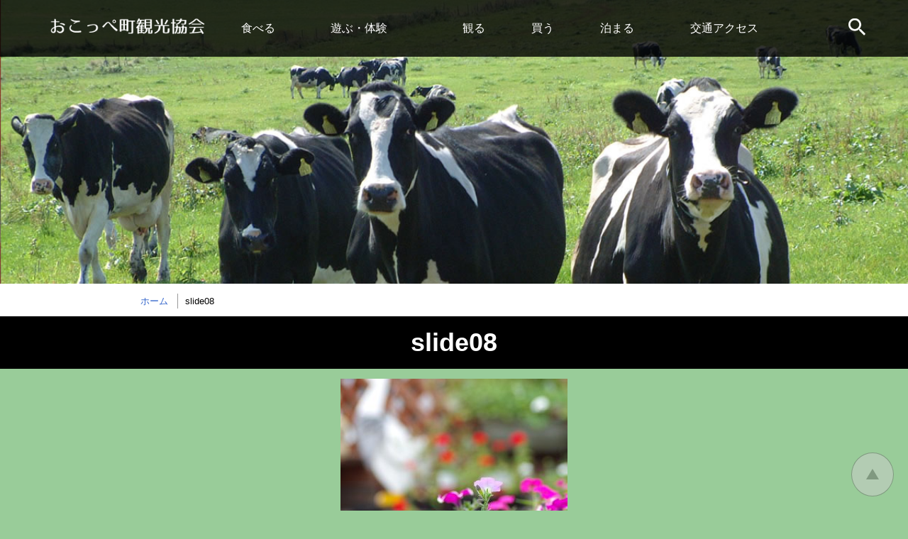

--- FILE ---
content_type: text/html; charset=UTF-8
request_url: http://okoppekankou.com/cat4/750/attachment/slide08-22/
body_size: 7418
content:
<!doctype html>
<html lang="ja"
	prefix="og: https://ogp.me/ns#" >
<head>
  <meta charset="UTF-8">
  <meta http-equiv="X-UA-Compatible" content="IE=edge">
  <meta name="viewport" content="width=device-width,initial-scale=1">
  <meta name="author" content="興部観光協会">

  <link rel="apple-touch-icon" href="http://okoppekankou.com/cms/wp-content/themes/okoppekankou/ogp.png">
  <link rel="shortcut icon" href="http://okoppekankou.com/cms/wp-content/themes/okoppekankou/favicon.ico" type="image/vnd.microsoft.icon">
  <link rel="icon" href="http://okoppekankou.com/cms/wp-content/themes/okoppekankou/favicon.ico" type="image/vnd.microsoft.icon">

  <title>slide08 | おこっぺ町観光協会</title>
<link rel='dns-prefetch' href='//oss.maxcdn.com' />
<link rel='dns-prefetch' href='//s.w.org' />
<link rel="alternate" type="application/rss+xml" title="おこっぺ町観光協会のフィード" href="http://okoppekankou.com/feed/" />
<link rel='stylesheet' id='wp-block-library-css'  href='http://okoppekankou.com/cms/wp-includes/css/dist/block-library/style.min.css?ver=5.3.20'  media='all' />
<link rel='stylesheet' id='base-style-css'  href='http://okoppekankou.com/cms/wp-content/themes/okoppekankou/css/base.css?ver=1.1.00'  media='all' />
<!--[if lt IE 9]>
<script  src='//oss.maxcdn.com/html5shiv/3.7.2/html5shiv-printshiv.min.js?ver=1.1.00'></script>
<![endif]-->
<!--[if lt IE 9]>
<script  src='//oss.maxcdn.com/respond/1.4.2/respond.min.js?ver=1.1.00'></script>
<![endif]-->
<!--[if lt IE 9]>
<script  src='http://okoppekankou.com/cms/wp-content/themes/okoppekankou/js/jquery-1.11.3.min.js?ver=1.1.00'></script>
<![endif]-->
<!--[if gte IE 9]><!-->
<script  src='http://okoppekankou.com/cms/wp-content/themes/okoppekankou/js/jquery-2.1.4.min.js?ver=2.1.4'></script>
<!--<![endif]-->
<script>
/* <![CDATA[ */
var ad_url = {"url":"http:\/\/okoppekankou.com\/","template":"http:\/\/okoppekankou.com\/cms\/wp-content\/themes\/okoppekankou"};
/* ]]> */
</script>
<script  src='http://okoppekankou.com/cms/wp-content/themes/okoppekankou/js/format.js?ver=1.1.00'></script>
<script  src='http://okoppekankou.com/cms/wp-content/themes/okoppekankou/js/jquery.carouFredSel-6.2.1.js?ver=1.1.00'></script>
<script  src='http://okoppekankou.com/cms/wp-content/themes/okoppekankou/js/jquery.touchSwipe.min.js?ver=1.1.00'></script>
			<script >
				window.ga=window.ga||function(){(ga.q=ga.q||[]).push(arguments)};ga.l=+new Date;
				ga('create', 'UA-71762525-1', 'auto');
				// Plugins
				
				ga('send', 'pageview');
			</script>
			<script async src="https://www.google-analytics.com/analytics.js"></script>
			</head>

<body id="contentPage" class="attachment attachment-template-default single single-attachment postid-762 attachmentid-762 attachment-jpeg ">

  
  <ul id="topGide" class="speech">
    <li><a href="#contents">本文へ</a></li>
    <li><a href="#menu">メニューへ</a></li>
  </ul>
  <div id="wrapper">
    <header id="pageHead">
      <div class="container">
        <h1><a href="http://okoppekankou.com/"><img src="http://okoppekankou.com/cms/wp-content/themes/okoppekankou/images/logo.png" alt="おこっぺ町観光協会"></a></h1>
        <nav id="menu">
          <button id="spMenu"><span class="icon"></span><span class="name">MENU</span></button>
          <div id="menuBox">
            <h2 class="speech">メニュー</h2>
            <ul>
<li class="c1"><a href="http://okoppekankou.com/cat1/">食べる</a></li>
<li class="c2"><a href="http://okoppekankou.com/cat2/">遊ぶ・体験</a></li>
<li class="c3"><a href="http://okoppekankou.com/cat3/">観る</a></li>
<li class="c4"><a href="http://okoppekankou.com/cat4/">買う</a></li>
<li class="c5"><a href="http://okoppekankou.com/cat5/">泊まる</a></li>
<li class="c6"><a href="http://okoppekankou.com/access/">交通アクセス</a></li></ul>            <div id="Search">
                          <h3 tabindex="0">サイト内検索</h3>
              <form action="http://okoppekankou.com/search/" id="cse-search-box">
                <input type="hidden" name="cx" value="006215853676526499315:ecz8oakcuw0" />
                <input type="hidden" name="ie" value="UTF-8" />
                <label for="q" class="speech">検索キーワード</label>
                <input type="text" name="q" id="q" size="31" />
                <button type="submit" name="sa">検索</button>
              </form>
            </div>
          </div>
        </nav>
      </div>
      <hr class="clear">
    </header>


    <article id="contents">
      <header id="contentsHead">
        <div class="route"><h3 class="speech">現在位置の階層</h3><ol itemscope itemtype="http://schema.org/BreadcrumbList"><li class="home" itemprop="itemListElement" itemscope itemtype="http://schema.org/ListItem"><a itemprop="item" href="http://okoppekankou.com/"><span itemprop="name">ホーム</span></a><meta itemprop="position" content="1" /></li><li class="thisPage"  itemprop="itemListElement" itemscope itemtype="http://schema.org/ListItem"><span itemprop="name">slide08</span><meta itemprop="position" content="2" /></li></ol></div>
      </header>
            <section id="cInfo">
        <div class="container">
          <h2>slide08</h2>          
          
        </div>
      </section>

      <section id="report">
        <p class="attachment"><a href='http://okoppekankou.com/cms/wp-content/uploads/2020/03/slide08-21.jpg'><img width="320" height="320" src="http://okoppekankou.com/cms/wp-content/uploads/2020/03/slide08-21-320x320.jpg" class="attachment-medium size-medium" alt="写真8" /></a></p>

        
        
      </section>

      
      <header id="contentsFoot">
        <div class="route"><h3 class="speech">現在位置の階層</h3><ol itemscope itemtype="http://schema.org/BreadcrumbList"><li class="home" itemprop="itemListElement" itemscope itemtype="http://schema.org/ListItem"><a itemprop="item" href="http://okoppekankou.com/"><span itemprop="name">ホーム</span></a><meta itemprop="position" content="1" /></li><li class="thisPage"  itemprop="itemListElement" itemscope itemtype="http://schema.org/ListItem"><span itemprop="name">slide08</span><meta itemprop="position" content="2" /></li></ol></div>
      </header>
    </article>




    
    <hr class="clear">
    <p id="upLink"><a href="#pageHead">トップに戻る</a></p>
    <footer id="pageFoot">
      <div id="sLinlks" class="container">
        <h2 class="speech">関連情報、お問い合わせ</h2>
        <ul>
<li class="mail"><a href="m&#97;&#105;&#108;t&#111;:&#111;&#107;&#112;&#45;ka&#110;&#107;o&#64;o&#107;op&#112;&#101;&#107;a&#110;k&#111;&#117;.c&#111;m">Mail</a></li></ul>
      </div>
      <div id="aInfo">
        <div class="container">
          <h3>一般社団法人 おこっぺ町観光協会</h3>
          <ul>
<li class="add">〒098-1607北海道紋別郡興部町旭町</li><li class="tel">電話番号：0158-82-2345</li><li class="fax">ファックス番号：0158-85-7703</li></ul>
        </div>
      </div>
      <p id="copyright">&copy;2015 興部町観光協会 All Rights Reserved.</p>    </footer>
    <!-- #EndLibraryItem -->
  </div>
  <ul id="bottomGide" class="speech">
    <li><a href="#pageHead">ページのトップへ</a></li>
    <li><a href="#contents">本文へ</a></li>
    <li><a href="#menu">メニューへ</a></li>
  </ul>

  </body>
<!-- InstanceEnd -->

</html>

--- FILE ---
content_type: text/css
request_url: http://okoppekankou.com/cms/wp-content/themes/okoppekankou/css/base.css?ver=1.1.00
body_size: 39657
content:
@charset "UTF-8";
/* ベースCSS */

/*! normalize.css v3.0.3 | MIT License | github.com/necolas/normalize.css */img,legend{border:0}legend,td,th{padding:0}html{font-family:sans-serif;-ms-text-size-adjust:100%;-webkit-text-size-adjust:100%}body{margin:0}article,aside,details,figcaption,figure,footer,header,hgroup,main,menu,nav,section,summary{display:block}audio,canvas,progress,video{display:inline-block;vertical-align:baseline}audio:not([controls]){display:none;height:0}[hidden],template{display:none}a{background-color:transparent}a:active,a:hover{outline:0}abbr[title]{border-bottom:1px dotted}b,optgroup,strong{font-weight:700}dfn{font-style:italic}h1{font-size:2em;margin:.67em 0}mark{background:#ff0;color:#000}small{font-size:80%}sub,sup{font-size:75%;line-height:0;position:relative;vertical-align:baseline}sup{top:-.5em}sub{bottom:-.25em}svg:not(:root){overflow:hidden}figure{margin:1em 40px}hr{box-sizing:content-box;height:0}pre,textarea{overflow:auto}code,kbd,pre,samp{font-family:monospace,monospace;font-size:1em}button,input,optgroup,select,textarea{color:inherit;font:inherit;margin:0}button{overflow:visible}button,select{text-transform:none}button,html input[type=button],input[type=reset],input[type=submit]{-webkit-appearance:button;cursor:pointer}button[disabled],html input[disabled]{cursor:default}button::-moz-focus-inner,input::-moz-focus-inner{border:0;padding:0}input{line-height:normal}input[type=checkbox],input[type=radio]{box-sizing:border-box;padding:0}input[type=number]::-webkit-inner-spin-button,input[type=number]::-webkit-outer-spin-button{height:auto}input[type=search]{-webkit-appearance:textfield;box-sizing:content-box}input[type=search]::-webkit-search-cancel-button,input[type=search]::-webkit-search-decoration{-webkit-appearance:none}fieldset{border:1px solid silver;margin:0 2px;padding:.35em .625em .75em}table{border-collapse:collapse;border-spacing:0}



/*基本・共通******************************************/
* {
	box-sizing:border-box;
}
*:before,
*:after {
	box-sizing: inherit;
}
/*画像など*/
img, object, embed, video {
	max-width: 100%;
	height: auto;
}

/*強調*/
em{
	font-size: 100%;
	text-decoration: none;
	font-style: normal;
}
/*リンク*/
a {
	color:#3365CB;
 	text-decoration:none;
	font-weight:normal;
}
a:visited{
	color: #6552BF;
}
a:hover,
a:active,
a:focus{
	color:#fff;
	background-color:#3365CB;
 	text-decoration:underline;
}
/*クリア*/
.clear{
	clear:both;
}
hr{
	border: 0;
	border-top:1px solid #999;
	margin:10px 0;
}
hr.clear{
	display:none;
}
/*読み上げ用隠し*/
.speech{
	margin:0 !important;
	padding:0 !important;
	display:block;
	width:1px;
	height:1px;
	position:absolute;
	left:-9999px ;
	overflow:hidden;
}
/*印刷のみ*/
.printOnly{
	display:none;
}

@media print{
/*印刷時*/
	.speech{
	  display:none;
	}
	.printOnly{
	  display:block;
	}
}
/*非表示*/
.noDisp{
	display:none !important;
}

/*コンテナ*/
.container{
	margin:0 auto;
}
.container:after{
	content:"";
	display:table;
	clear:both;
}
/*ヘルパーclass*/
.text-left {
	text-align: left;
}
.text-right {
	text-align: right;
}
.text-center {
	text-align: center;
}

/*wpヘルパー追加*/
figure.alignleft,
img.alignleft {
  float: left;
  margin-right:10px;
  margin-bottom:10px;
}
figure.alignright,
img.alignright {
  float: right;
  margin-left:10px;
  margin-bottom:10px;
}
img.aligncenter,
figure.aligncenter {
	display:block;
	margin:0 auto 10px;
	text-align: center;
}
figure figcaption.wp-caption-text,
figcaption {
	text-align:left;
	word-wrap: break-word;
	display: block;
	margin: 5px 0;
}
/*Mobile*/
@media screen and (max-width: 767px){
	figure.alignleft ,
	img.alignleft ,
	figure.alignright,
	img.alignright {
	  float: none;
	  margin-left:auto;
	  margin-right:auto;
	}
}

/*ギャラリー(画像並べ)*/
.gallery{
	margin:1em 0;
}
.gallery .gallery-item{
	-webkit-box-align:start;
	    -ms-flex-align:start;
	        align-items:flex-start;
	-webkit-box-orient: vertical;
	-webkit-box-direction: normal;
	    -ms-flex-flow: column;
	        flex-flow: column;
	margin: 0;
	padding: 10px;
}

.gallery .gallery-item .gallery-caption{
	margin: 5px 0;
	font-size: 0.9em;
	text-align: center;
	color: inherit;
}
/*Desktop & Print*/
@media screen and (min-width: 768px), print{
	.gallery{
		display: -webkit-box;
		display: -ms-flexbox;
		display: flex;
		-webkit-box-orient: horizontal;
		-webkit-box-direction: normal;
		    -ms-flex-flow: row wrap;
		        flex-flow: row wrap;
		-webkit-box-pack: center;
		    -ms-flex-pack: center;
		        justify-content: center;
	}
	.gallery-columns-1 .gallery-item{
		width: 100%;
	}
	.gallery-columns-2 .gallery-item{
		width: 50%;	
	}
	.gallery-columns-3 .gallery-item{
		width: calc( 100% / 3 );
	}
	.gallery-columns-4 .gallery-item{
		width: 25%;	
	}
	.gallery-columns-5 .gallery-item{
		width: 20%;	
	}
	.gallery-columns-6 .gallery-item{
		width: calc( 100% / 6 );
	}
	.gallery-columns-6 .gallery-item{
		width: calc( 100% / 7 );
	}
	.gallery-columns-8 .gallery-item{
		width: 12.5%;	
	}
	.gallery-columns-9 .gallery-item{
		width: calc( 100% / 9 );
	}
}



/*ページ種別*******************************************************/
/*サイト・ホーム(トップページ)*/
body#homePage{}
/*一般コンテンツ*/
body#contentPage{}
/*目次ページ*/
body#indexPage{}

/*構造 レイアウト*******************************************************/
html{
	margin:0;
	padding:0;
}
body {
	margin: 0;
	padding: 0;
	font-size:16px;
	font-family: Arial, "游ゴシック","YuGothic", "Hiragino Kaku Gothic Pro W3", "ヒラギノ角ゴ Pro W3", Meiryo, "メイリオ", "MS P Gothic", "MS Pゴシック", sans-serif;
	line-height: 1.5;
	text-align: center;
	position:relative;
	color:#000;
	background:#99CC99;
	min-width:320px;
}
#wrapper{
	width:100%;
	overflow:hidden;
}
@media screen and (min-width: 1200px) {
	.container{
		max-width:1200px;
	}
}
@media print{
/*印刷時*/
	#wrapper{
		width:1000px;
	}
	.container{
		max-width:100%;
	}
}
/*ヘッダー*******************************************************/
#pageHead{
	width:100%;
	position:fixed;
	top:0;
	left:0;
	height:50px;
	color:#fff;
	background-color: #000;
	background-color: rgba(0,0,0,0.8);
	z-index:51;
}
#pageHead .container{
	position:relative;
	padding-right:60px;

}
#pageHead a:hover,
#pageHead a:active,
#pageHead a:focus{
	color:#fff;
	background:#222;
}

/*ロゴ*/
#pageHead h1{
	margin:0;
	display:block;
	float:left;
	font-size:18px;
	text-align:left;
}
#pageHead h1 a{
	display:block;
	width:165px;
	padding:12px 15px;
}

/*メニュー************************/
#menu{
}
/*メニューボタン*/
#spMenu{
	margin:0;
	position:absolute;
	right:10px;
	top:5px;
	display:block;
	height:38px;
	width:38px;
	color:#fff;
	background: #666;
	font-size:9px;
	font-weight:normal;
	border: 0;
	border-radius:5px;
	cursor: pointer;
}
#spMenu .icon, #spMenu .icon:before, #spMenu .icon:after {
	border-radius: 1px;
	height: 2px;
	width: 28px;
	color: #000;
	background: #CCC;
	position: absolute;
	left:5px;
	display: block;
	content: '';
}
#spMenu .icon{
	text-indent:-9999px;
	top:12px;
}
#spMenu .icon:before {
	top: -6px;
	left:0;
}
#spMenu .icon:after {
	top: 6px;
	left:0;
}
#spMenu .name{
	display: block;
	font-family:Helvetica, Arial, sans-serif;
	position:absolute;
	bottom:1px;
	left:0;
	width:100%;
	text-align:center;
}
/*×(変化)*/
#spMenu .icon{
	transition: background .45s ease-in-out;
}
#spMenu .icon:before, #spMenu .icon:after {
	transition: transform .5s ease-in-out;
}
/*開*/

.open #spMenu .icon {
	background-color: transparent;
}
.open #spMenu .icon:before, .open #spMenu .icon:after {
	top: 0;
}
.open #spMenu .icon:before {
	-webkit-transform: rotate(45deg);
	transform: rotate(45deg);
}
.open #spMenu .icon:after {
	-webkit-transform: rotate(-45deg);
	transform: rotate(-45deg);
}

/*開時マスク*/
body.open:after{
	position:absolute;
	content:"";
	width:100%;
	height:100%;
	background-color:rgba(255,255,255,0.8);
	z-index:50;
	left:0;
	top:0;
}

/*メニュー内*/
#menuBox{
	position:absolute;
	overflow:hidden;
	width:100%;
	top:50px;
	right:-100%;
	z-index:-1;
	
	text-align:left;
	padding:20px;
	
	background-color: #000;
	background-color: rgba(0,0,0,0.9);
	
	transition:right .5s ease-in-out;
}
/*開*/
.open #pageHead .container{
	background:#000;
}
.open #menuBox{
	right:0;
}

#menuBox ul,
#menuBox li,
#menuBox li a{
	margin:0;
	padding:0;
	display:block;
	text-decoration:none;
}
#menuBox ul{
	border-top:1px solid #CCC;
	margin-bottom:20px;
}
#menuBox li{
	border-bottom:1px solid #CCC;
}
#menuBox li a{
	color:#fff;
	padding:10px 30px;
	position:relative;
}
#menuBox li a:after{
	content:"";
	position:absolute;
	left:0;
	top:0;
	width:10px;
	height:100%;
	transition:width .5s ease-in-out;
}
#menuBox li a:focus:after,
#menuBox li a:active:after,
#menuBox li a:hover:after{
	width:20px;
}

/*検索*/
#Search{
}
#Search h3{
	font-size:18px;
	margin:0 0 5px;
	padding:0;
	overflow:hidden;
}
#Search h3:before{
	content:"";
	display:inline-block;
	width:18px;
	height:14px;
	background-image:url(images/search.png);
	background-repeat:no-repeat;
	background-size:contain;
}
#Search form{
	text-align:left;
	padding:0;
	padding-right:50px;
	position:relative;
	color:#000;
	background:#fff;
	border-radius:3px;
	border:1px solid #ccc;
}
#Search form input[type="text"]{
	width:100%;
	height:30px;
	border:none;
	font-size:100%;
	padding:3px;
}
#Search form button[type="submit"]{
	position:absolute;
	right:-1px;
	top:-1px;
	padding:3px;
	min-width:50px;
	color:#fff;
	background-color:#000;
	border:1px solid #ccc;
	font-size:16px;
	border-radius:3px;
}

/*wide *************************************/
@media screen and (min-width: 768px) {
	#pageHead {
		height:80px;
	}
	#pageHead .container{
		
		padding-left:290px;
	}
	/*ロゴ*/
	#pageHead h1{
		position:absolute;
		left:0;
		top:0;
	}
	#pageHead h1 a{
		height:80px;
		width:280px;
		padding:25px 30px;
	}
	#menu{
	}
	#spMenu{
		display:none;
	}
	#menuBox{
		position:static;
		display:block;
		padding:0;
		visibility:visible;
		opacity:1;
		background:none;
		transition:none;
	}
	#menuBox ul{
		display:table;
		border:none;
		margin:0;
		width:100%;
	}
	#menuBox ul li{
		display:table-cell;
		vertical-align:middle;
		border:none;
	}
	#menuBox ul li a{
		display:table-cell;
		vertical-align:middle;
		padding:10px;
		height:80px;
		font-size:14px;
	}
	#menuBox li a:after{
		top:auto;
		bottom:0;
		width:100%;
		opacity:0;
		height:0;
		transition:none;
	}
	
	.c1 #menuBox li.c1 a:after,
	.c2 #menuBox li.c2 a:after,
	.c3 #menuBox li.c3 a:after,
	.c4 #menuBox li.c4 a:after,
	.c5 #menuBox li.c5 a:after,
	.c6 #menuBox li.c6 a:after{
		opacity:1;
		height:10px;
	}
	
	#menuBox li a:focus:after,
	#menuBox li a:active:after,
	#menuBox li a:hover:after{
		width:100%;
		opacity:1;	
		height:20px;
		transition:height .5s ease-in-out;
	}


	
	/*検索*/
	#Search{
		position:absolute;
		top:0;
		right:0;
		width:60px;
		height:80px;
		overflow:hidden;
		transition:width .5s ease-in-out;
	}
	#Search h3{
		display:inline-block;
		margin:0;
		padding:0;
		position:relative;
		text-indent:-9999px;
		height:0;
		padding-top:80px;
		width:60px;
		overflow:hidden;
		cursor: pointer;
	}
	#Search h3:before{
		position:absolute;
		display:block;
		top:26px;
		right:20px;
		width:24px;
		height:24px;
	}
	#Search form{
		display:none;
		width:0;
		vertical-align: top;
		overflow:hidden;
	}
	/*開*/
	#Search.open{
		background:#000;
		width:300px;
	}
	
	#Search.open form{
		display:inline-block;
		width:200px;
		margin:20px 0;
	}
	
}
@media screen and (min-width: 820px) {
	#menuBox ul li a{
		font-size:16px;
	}

}
@media screen and (min-width: 820px) {
	#menuBox ul li a{
		font-size:16px;
	}

}


@media print{
/*印刷時*/
	#pageHead{
		position:relative;
	}
	#pageHead h1{
		position:relative;
	}
	#menu{
		display:none;
	}

}


/*フッター*******************************************************/
#upLink{
	position:fixed;
	bottom:0;
	right:0;
	margin:0;
}
#upLink a{
	display:block;
	position:relative;
	margin:10px;
	padding-top:40px;
	width:40px;
	height:0;
	overflow:hidden;
	background-repeat:no-repeat;
	background-size:contain;
	border:1px solid #666;
	color: #000;
	background:#CCC;
	border-radius:50%;
	opacity:0.5;
}
#upLink a:hover,
#upLink a:active,
#upLink a:focus{
	opacity:1;
}
#upLink a:after{
	content:"";
	position:absolute;
	left:50%;
	top:50%;
	margin-top:-5px;
	margin-left:-6px;
	width: 0;
	height: 0;
	border-style: solid;
	border-width: 0 5px 8px 5px;
	border-color: transparent transparent #666 transparent;
}


/*wide *************************************/
@media screen and (min-width: 768px) {
	#upLink a{
		margin:20px;
		padding-top:60px;
		width:60px;
	}
	#upLink a:after{
		margin-top:-8px;
		margin-left:-9px;
		border-width: 0 9px 15px 9px;
	}
}
@media print{
/*印刷時*/
	#upLink{
			display:none;
	}
}
/*フッター*******************************************************/
#pageFoot{
}
#pageFoot h2{
	margin:0;
	height:0;
}
#pageFoot ul{
	margin:0;
	padding:0;
	list-style:none;
}
#pageFoot ul li{
	display:inline-block;
}

/*リンクボタン*/
#sLinlks{
	padding:10px;
}
#sLinlks ul li{
	margin:0 10px;
	height:32px;
	vertical-align: top;
}
#sLinlks ul li a{
	display:block;
	color: #000;
	padding-top:32px;
	width:32px;
	height:0;
	overflow:hidden;
	background-repeat:no-repeat;
	background-size:contain;
	border-radius:50%;
	opacity:0.5;
}
#sLinlks ul li a:hover,
#sLinlks ul li a:active,
#sLinlks ul li a:focus{
	opacity:.8;
	background-color:#fff;
}

#sLinlks .fb a{
	background-image:url(images/btn_fb.png);
}
#sLinlks .tw a{
	background-image:url(images/btn_tw.png);
}
#sLinlks .yt a{
	background-image:url(images/btn_yt.png);
}
#sLinlks .mail a{
	background-image:url(images/btn_mail.png);
}

/*発行元*/
#aInfo{
	overflow:hidden;
	color:#99CB99;
	background:#000;
	padding:10px 5px;
}
#aInfo h3{
	display:block;
	font-size:16px;
	margin:0 0 5px;
}
#aInfo ul{
	font-size:12px;
}

#copyright{
	margin:10px;
	color:#333;
	font-size:8px;
}

/*wide *************************************/
@media screen and (min-width: 768px) {
	#pageFoot{
		padding-top:60px;
		background-image:url(images/cow.jpg);
		background-repeat:repeat-x;
		background-position:center top;
	}
	/*リンクボタン*/
	#sLinlks ul li{
		height:64px;
	}
	#sLinlks ul li a{
		padding-top:64px;
		width:64px;
	}
	/*発行元*/
	#aInfo{
		padding:16px;
	}
	#aInfo h3{
		display:inline-block;
		font-size:14px;
	}
	#aInfo ul{
		display:inline-block;
		font-size:14px;
	}
	#aInfo h3,
	#aInfo li{
		margin:0 .5em;
	}
	
}

@media print{
/*印刷時*/
	#pageFoot{
		padding-top:0;
	}
	#sLinlks{
			display:none;
	}
}
/*コンテンツ****************************************/
/*コンテンツヘッダー*/
#contentsHead{
	padding-top:33.333%;
	color: #fff;
	background-position: center top;
	background-repeat: no-repeat;
	background-attachment: fixed;
	background-size:contain;
	background-color:#000;
	background-image:url(images/head.jpg);
	z-index:2;
}
/*コンテンツフッター*/
#contentsFoot{
}


/*バンクズ*/
.route{
	text-align:left;
	line-height:1.2;
	font-size:80%;
	clear:both;
	padding:5px 0px;
	color: #000;
	background:#FFF;
}
.route ol{
	margin:0;
	padding:5px 10px 3px;
}
.route li{
	display:inline-block;
	margin:0px;
}
.route li+li{
	border-left:1px solid #999;
	padding-left:0.3em;
}
.route li a,
.route li span{
	display:inline-block;
	padding:3px .5em;
}
.route li.home:before{
	display:none;
}

/*small 上パンクズ非表示*/
#contentsHead .route{
	display:none;
}


/*wide *************************************/
@media screen and (min-width: 768px) {
	/*上パンクズON/下盤パンクズOFF*/
	#contentsHead .route{
		display:block;
	}
	#contentsFoot .route{
		display:none;
	}

	.route ol{
		margin:0 auto;
		width:930px;
	}

}
@media screen and (min-width: 1200px) {
	#contentsHead{
		padding-top:400px;
	}
}

@media print{
/*印刷時*/
	#contentsHead .route{
		display:block;
	}
	#contentsFoot .route{
		display:none;
	}
	#contentsHead{
			padding-top:0 !important;
			background:none !important;
	}
	#contentsHead h2{
		display:none;
	}
}


/*基本パーツ********************************************/

/*見出し****************************************/
#contents h3{
	font-size:18px;
	font-weight:normal;
	position:relative;
	padding-bottom:1em;
}

#contents h3:after{
	content:"";
	display:block;
	position:absolute;
	bottom:0;
	left:0;
	width:100%;
	height:1em;
	background-image:url(images/h_bg.png);
	background-repeat:no-repeat;
	background-size:contain;
	background-position:center bottom;
}
#contents .container>h3:first-child{
	margin-top:0;
}
#contents h4{
	font-size:16px;
	font-weight:bold;
	padding:10px;
	border-bottom:3px double #fff;
}

/*wide *************************************/
@media screen and (min-width: 768px) {
	#contents h3{
		font-size:24px
	}
	#contents h4{
		font-size:18px;

	}


}


/*grid(均等)***************************************/
.row{
	display:block;
	overflow:hidden;
}
.cell{
	display:block;
	float:left;
}
.padded .cell,
.cell.padded{
	padding:10px;
}

.col2 .cell,
.col4 .cell,
.col6 .cell{
	width: 50%;
}

.col3 .cell,
.col5 .cell{
	width: 50%;
}
.col3 .cell:last-child,
.col5 .cell:last-child{
	width: 100%;
}



@media screen and (min-width: 499px) {
	.row{
		display:table;
		table-layout:fixed;
		width:100%;
	}
	.cell{
		display:table-cell;
		float:none;
		vertical-align:top;
	}
	.col2 .cell{
		width: 50%;
	}
	.col3 .cell{
		width: 33.33333333%;
	}
	.col4 .cell{
		width: 25%;
	}
	.col5 .cell{
		width: 20%;
	}
	.col6 .cell{
		width: 16.66666667%;
	}
}
/*写真gridBox****************************************/
#phtoBoxs{
	margin:10px 0;
	background:#000;
}
#phtoBoxs .cell{
	overflow:hidden;
	text-align:center;
	vertical-align:top;
}
#phtoBoxs .cell img{
	width:100%;
	height:auto;
	vertical-align:top;
}
/*wide *************************************/
@media screen and (min-width: 768px) {
	#phtoBoxs .row{
		margin: 0 auto;
		max-width:1200px;
	}
	
}
@media print{
/*印刷時*/
	#phtoBoxs .cell{
		width: 25%;
	}
}

/*ギャラリー(carouFredSel)****************************************/
.PhotoGarary{
	position:relative;
	overflow:hidden;
	margin:1em 0;
	color:#fff;
	background:#000;
	padding:10px;
}
.PhotoGarary ul,
.PhotoGarary li{
	margin:0;
	padding:0;
	list-style-type:none;
	display:block;
}
.PhotoGarary .slides{
	overflow:hidden;
}
.PhotoGarary .slides li{
	position:relative;
	overflow:hidden;
	float:left;
}

.PhotoGarary .prev,
.PhotoGarary .next{
	display: block;
	position:absolute;
	width: 26px; 
	height: 26px;
	top:50%;
	margin-top:-13px;
	opacity: 0.8;
	z-index: 10;
	cursor: pointer;
	text-indent: -9999px;
	background:#fff;
	border:2px solid #ccc;
	border-radius: 50%;
	transition: all .3s ease;
}
.PhotoGarary .prev:after,
.PhotoGarary .next:after{
	content:"";
	display:block;
	position:absolute;
	width: 0;
	height: 0;
	top:50%;
	left:50%;
	margin-top:-5px;

	border-style: solid;
}
.PhotoGarary .prev{
	left: 0;
}
.PhotoGarary .prev:after{
	margin-left:-5px;
	border-width: 5px 8px 5px 0;
	border-color: transparent #666666 transparent transparent;
}
.PhotoGarary .next{
	right:0;
}
.PhotoGarary .next:after{
	margin-left:-3px;
	border-width: 5px 0 5px 8px;
	border-color: transparent transparent transparent #666666;
}



.PhotoGarary  li .imgCell{
	width:100%;
	text-align:center;
}
.PhotoGarary .imgCell img{
	display:inline-block;
	max-width: 100%;
	max-height:100%;
	width:100%;
	height:auto;
	margin:0 auto;
	vertical-align:top;
}

.PhotoGarary  li .imgCell.loading{
	position:relative;
	padding-top:66.666666666667%;
	background-image:url(images/loading.gif);
	background-repeat:no-repeat;
	background-position:center center;
}
.PhotoGarary  li .imgCell.loading img{
	position:absolute;
	left:0;
	top:0;
}

/*サムネイル*/
.PhotoGarary .Thumbs{
	position:relative;
	overflow:hidden;
	padding:0 30px;
	margin-bottom:10px;
}
.PhotoGarary .Thumbs .slides li{
	margin: 2px;
	overflow: hidden;
	cursor: pointer;
}
.PhotoGarary .Thumbs .slides li .imgCell{
	width:60px;
	height:40px;
	background-size:20px;
}
.PhotoGarary .Thumbs .slides li .imgCell img{
	opacity:.8;
}

.PhotoGarary .Thumbs .slides li.selected:after{
	content:"";
	display:block;
	position:absolute;
	top:0;
	left:0;
	width:100%;
	height:100%;
	border: 2px solid #fff;
}
.PhotoGarary .Thumbs .slides li.selected img{
	opacity:1;
}

/*スライド*/
.PhotoGarary .Slide .slides li .imgCell{
}
/*起動前*/
.PhotoGarary.noScript{
	max-width:none;
}
.PhotoGarary.noScript .slides li{
	width:150px;
}
.PhotoGarary.noScript .slides li .imgCell{
	width:auto !important;
	height:auto !important;
}
/*wide *************************************/
@media screen and (min-width: 768px) {
	.PhotoGarary{
		margin:1em auto;
		max-width:620px;
	}

	/*スライド*/
	.PhotoGarary .Slide .slides li .imgCell{
		width:600px;
		height:400px;
	}
}

@media print{
/*印刷時*/
		.PhotoGarary{
				width:620px;
				margin:1em auto;

		}
		.PhotoGarary .Slide .slides li .imgCell{
			width:600px;
			height:400px;
		}
}


/*外部などコード埋め込み*****************************/
div.gCode{
	clear:both;
	overflow:hidden;
	margin:10px;
	text-align:center;
}
div.gCode iframe,
div.gCode object{
	margin:0 auto;
	text-align:left;
	max-width:100%;
}


/*clearfix*/
.gCode:after{  
	visibility: hidden;  
	display: block;  
	font-size: 0;  
	content: " ";  
	clear: both;  
	height: 0;
}
/*レスポンシブ化*/
.RFrameM{
	margin:0 auto;
}
.RFrameW{
	position: relative;
	padding-bottom: 60%;/*縦横比 default*/
	height: 0;
	overflow: hidden;
}
.RFrameW iframe {
	margin:0;
	position: absolute;
	top: 0;
	left: 0;
	width: 100% !important;
	height: 100% !important;
}


@media screen and (min-width: 500px) ,print{
  .fb-page-parent > .fb-page {
    width: 300px;
  }
}
.fb_iframe_widget,
.fb_iframe_widget span,
.fb_iframe_widget iframe[style]{
  width: 100% !important;
}


/*データテーブル*****************************/
.dataTable{
	margin:10px;
	width:100%;
}
.dataTable th,
.dataTable td{
	padding:8px;
	border:1px solid #fff;
	vertical-align:top;
}
.dataTable th{
	font-weight:normal;
	background-color: rgba(255,255,255,0.35);
}
.dataTable th[scope="row"]{
	width:25%;
}

/*small *************************************/
@media screen and (max-width: 420px) {
	.dataTable{
	}
	.dataTabley tr{
		display: block;
		margin-bottom: 1.5em;
    }
    .dataTable th{
		display: block;
		width:100% !important;
	}
    .dataTable td{
        display: block;
        border: none;
    }
}

/*定義リスト縦型*********************************/
dl.vertical{
}
dl.vertical dt{
	margin:0;
	padding:5px 1em;
	font-weight:bold;
	border-bottom:2px solid #fff;
}
dl.vertical dd{
	margin:0;
	padding:5px 1em;
}
/*wide *************************************/
@media screen and (min-width: 768px) {

}

/*紹介記事/基本情報*********************************/
#cInfo{
	font-size:12px;
	color:#fff;
	background:#000;
}
#cInfo .container{
	padding:10px;
	overflow:hidden;
}
#cInfo h2{
	margin:0;
	text-align:center;
	font-size:18px;
}
#cInfo ul{
	display:block;
	padding:0;
	margin:0 0 10px;
	list-style:none;
	text-align:left;
}
#cInfo ul li{
	padding-left:20px;
	margin-bottom:5px;
}
#cInfo ul li:before{
	content:"";
	display:inline-block;
	height:15px;
	width:15px;
	margin-left:-20px;
	margin-right:5px;
	background-repeat:no-repeat;
	background-size:contain;
	vertical-align:text-top;
}
#cInfo ul li.time:before{
	background-image:url(images/i_time.png);
}
#cInfo ul li.close:before{
	background-image:url(images/i_close.png);
}
#cInfo ul li.add:before{
	background-image:url(images/i_add.png);
}
#cInfo ul li.tel:before{
	background-image:url(images/i_tel.png);
}
#cInfo ul li.site:before{
	background-image:url(images/i_site.png);
}
#cInfo ul li.place:before{
	background-image:url(images/i_place.png);
}

#cInfo ul li a:link{
	color:#69c;
}
#cInfo ul li a:visited{
	color:#bbf;
}
#cInfo ul li a:hover,
#cInfo ul li a:active,
#cInfo ul li a:focus{
	color:#fff;
}
#cInfo ul li a[target="_blank"]:after{
	content:"";
	display:inline-block;
	height:1em;
	width:1em;
	margin-left:.4em;
	vertical-align:middle;

	background-repeat:no-repeat;
	background-size:contain;
	background-image:url(images/nw1.png);
}
#cInfo ul li a[target="_blank"]:hover:after,
#cInfo ul li a[target="_blank"]:active:after,
#cInfo ul li a[target="_blank"]:focus:after{
	background-image:url(images/nw0.png);
}

#cInfo #map{
}


/*wide *************************************/
@media screen and (min-width: 768px) , print{
	#cInfo{
		font-size:16px;
	}
	#cInfo .container{
		max-width:930px;
	}
	#cInfo .row{
		margin-bottom:10px;
	}
	#cInfo h2{
		font-size:36px;
	}
	#cInfo ul,
	#cInfo #map{
		display:table-cell;
		vertical-align:top;
	}
	#cInfo ul{
		padding:20px 10px 20px 0;
	}
	#cInfo ul li{
		padding-left:40px;
		margin-bottom:14px;
	}
	#cInfo ul li:before{
		margin-left:-40px;
		height:30px;
		width:30px;
		margin-right:10px;
		vertical-align: middle;
	}
	#cInfo ul li a[target="_blank"]:after{
		height:24px;
		width:24px;
	}
	
	#cInfo #map>*{
		max-width:100%;
	}
	#cInfo #map .RFrameM{
		max-width:100% !important;
	}
	/*#cInfo #map .RFrameW{
		padding-bottom:40% !important;
	}*/
	
}

@media print{
	#cInfo .container{
		max-width:100%;
	}
	
	#cInfo ul{
		width:530px;
	}
	#cInfo #map{
		width:450px;
	}
}

/*紹介記事/詳細*********************************/
#report{
	font-size:12px;
}
#report .container{
	text-align:left;
	padding:20px;
}
/*データ*/
#dataInfo{
	text-align:center;
}
#dataInfo p,
#dataInfo table{
	text-align:left;
}
#dataInfo caption{
	font-size:18px;
	font-weight:normal;
	position:relative;
	padding-bottom:1em;
	margin-bottom: 1em;
}
#dataInfo caption:after{
	content:"";
	display:block;
	position:absolute;
	bottom:0;
	left:0;
	width:100%;
	height:1em;
	background-image:url(images/h_bg.png);
	background-repeat:no-repeat;
	background-size:contain;
	background-position:center bottom;
}

@media screen and (min-width: 768px){
	#dataInfo caption{
		font-size: 24px;
	}
}
/*おすすめ**********************************/
#report #recommend{
	text-align:center;
}

/*wide**/
@media screen and (min-width: 768px) ,print{
	#report{
		font-size:14px;
	}
	#report .container{
		max-width:970px;
	}
}



/*目次*********************************/
#indexPage #contentsHead{
	padding-top:240px;
	position:relative;
/*	background-size:auto 50%;*/
	background-size: auto 240px;/*ios?*/
	background-image:url(images/index_c0.jpg);
}
/*コーナータイトル(目次/TOP)*/
#contentsHead h2{
	position:absolute;
	top:67px;
	left:50%;
	margin: 0;
	margin-left:-75px;
	padding-top:150px;
	height:0;
	width:150px;
	overflow:hidden;
	background-repeat:no-repeat;
	background-position:center center;
	background-size:contain;
	background-image:url(images/title_00.png);
}
/*wide *************************************/
@media screen and (min-width: 576px) {
	#indexPage #contentsHead{
		background-size:contain;
	}
}
@media screen and (min-width: 768px) {
	#indexPage #contentsHead{
		padding-top:480px;
		background-size:auto;
	}
	#contentsHead h2{
		top:160px;
		margin-left:-150px;
		padding-top:300px;
		width:300px;

	}
}
@media screen and (min-width: 1200px) {
	#indexPage #contentsHead{
		background-size:contain;
	}
}


/*コーナー別*********/
#indexPage.c1 #contentsHead{
	background-image:url(images/index_c1.jpg);
}
.c1 #contentsHead h2{
	background-image:url(images/title_c1.png);
}
#indexPage.c2 #contentsHead{
	background-image:url(images/index_c2.jpg);
}
.c2 #contentsHead h2{
	background-image:url(images/title_c2.png);
}
#indexPage.c3 #contentsHead{
	background-image:url(images/index_c3.jpg);
}
.c3 #contentsHead h2{
	background-image:url(images/title_c3.png);
}

#indexPage.c4 #contentsHead{
	background-image:url(images/index_c4.jpg);
}
.c4 #contentsHead h2{
	background-image:url(images/title_c4.png);
}

#indexPage.c5 #contentsHead{
	background-image:url(images/index_c5.jpg);
}
.c5 #contentsHead h2{
	background-image:url(images/title_c5.png);
}

#indexPage.c6 #contentsHead{
	background-image:url(images/index_c6.jpg);
}
.c6 #contentsHead h2{
	background-image:url(images/title_c6.png);
}
#indexPage.c7 #contentsHead{
	background-image:url(images/index_c7.jpg);
}
.c7 #contentsHead h2{
	background-image:url(images/title_c7.png);
}
#indexPage.c8 #contentsHead{
	background-image:url(images/index_c8.jpg);
}
.c8 #contentsHead h2{
	background-image:url(images/title_c8.png);
}
#indexPage.c9 #contentsHead{
	background-image:url(images/index_c9.jpg);
}
.c9 #contentsHead h2{
	background-image:url(images/title_c9.png);
}


/*サブメニュー*********************************/
#subMenu{
	font-size:14px;
	color:#fff;
	background:#000;
	margin-bottom:20px;
	position:relative;
	z-index:1;
}
#subMenu .container{
	padding:10px;
	text-align:center;
	z-index:1;
}
#subMenu:before,
#subMenu:after{
	content:"";
	display:block;
	position:absolute;
	bottom:15px;
	width:620px;
	height:200px;
	background:#000;
	z-index:-1;
}
#subMenu:before{
	left:50%;
	margin-left:-10px;
	-webkit-transform: rotate(-5deg);
	transform: rotate(-5deg);
}
#subMenu:after{
	right:50%;
	margin-right:-10px;
	-webkit-transform: rotate(5deg);
	transform: rotate(5deg);
}

/*種別*/
#subMenu ul{
	padding:0;
	margin:0;
	list-style:none;
	display:block;
}
#subMenu ul li{
	display:block
}
#subMenu ul li a{
	color:#fff;
	display:block;
	padding:5px;
	text-align:left;
}
#subMenu ul li a:before{
	content:"";
	display:inline-block;
	vertical-align:middle;
	width:18px;
	height:18px;
	margin-right:.5em;
	background-position:center center;
	background-repeat:no-repeat;
	background-size:contain;
}
#subMenu ul li#all a:before{
	display:none;
}
#subMenu ul li a.selected{
	text-decoration:underline;
}

/*ページ内目次の時*/
#subMenu.idxInter ul li a:before{
	content:"▼";
	font-size:12px;
	width:1em;
	vertical-align:baseline;
}


/*wide *************************************/
@media screen and (min-width: 380px) {
	#subMenu ul{
		text-align:center;
		display:inline;
	}
	#subMenu ul li+li{
		margin-left:10px;
	}
	#subMenu ul li,
	#subMenu ul li a{
		display:inline-block;
	}
	#subMenu:before,
	#subMenu:after{
		bottom:0;
	}
	
}
@media screen and (min-width: 480px) {
	#subMenu:before,
	#subMenu:after{
		bottom:10px;
	}
}
@media screen and (min-width: 768px) {
	#subMenu{
		font-size:18px;
		margin-bottom:50px;

	}
	#subMenu ul li a:before{
		width:30px;
		height:30px;
	}
	#subMenu:before,
	#subMenu:after{
		bottom:0;
	}
	#subMenu.idxInter ul li a:before{
		font-size:16px;
	}
}
@media screen and (min-width: 998px) {
	#subMenu:before,
	#subMenu:after{
		bottom:-10px;
	}
}
@media screen and (min-width: 1200px) {
	#subMenu:before,
	#subMenu:after{
		bottom:-20px;
	}
}

@media print{
/*印刷時*/
	#subMenu ul{
		text-align:center;
		display:inline;
	}
	#subMenu ul li+li{
		margin-left:10px;
	}
	#subMenu ul li,
	#subMenu ul li a{
		display:inline-block;
	}
	#subMenu:before,
	#subMenu:after{
		bottom:0;
	}
}
/*紹介内容/目次内容*********************************/
#intoro{
	padding:20px 10px;
	text-align:left;
	font-size:12px;
}

/*カード型*/
.cardList{
	margin:20px auto;
	padding:0;
	list-style:none;
	text-align:left;
	position:relative;
}
.cardList li{
	display:block;
	margin:5px;
	float:left;
	background:#fff;
}
.cardList li a{
	display:block;
	color:#000;
	background:#fff;
	border:2px solid #fff;
}

.cardList li a:hover,
.cardList li a:active,
.cardList li a:focus{
	border-color:#999;
}

#idxBox.cardList li a{
	width:140px;
	padding:8px;
}
#idxBox.cardList li img{
	width:120px;
	height:90px;
}
#idxBox li b{
	display:block;
	font-weight:bold;
}
#idxBox li i{
	display:inline-block;
	overflow:hidden;
	height:1em;
	padding-left:1em;
	width:0;
	position:relative;
}
#idxBox li i+i{
	margin-left:.5em;
}
#idxBox li i:before{
	content:"";
	display:inline-block;
	width:1em;
	height:1em;
	background-size:contain;
	position:absolute;
	left:0;
	top:0;
}



/*wide *************************************/
@media screen and (min-width: 768px) ,print{
	#intoro{
		padding:20px;
		font-size:14px;
	}
	#idxBox.cardList{
		margin:20px auto;
		width:100%;
		height:auto;
	}
	.cardList li{
		margin:10px;
	}
	#idxBox.cardList li a{
		width:220px;
	}
	#idxBox.cardList li img{
		width:200px;
		height:150px;
	}
	
}

/*オススメ************************************/
#Recommend{
	position:relative;
	color:#650000;
	background:#FFCC66;
	z-index:2;
}
#Recommend .container{
	padding:10px;
	text-align:center;
}
#Recommend header{
	font-size:12px;
	background:#FBC65E;
	padding:10px 0;
}
#Recommend header h3{
	margin:0 10px 10px;
	padding-top:1.5em;
	height:0;
	overflow:hidden;
	text-indent:-9999px;
}
#Recommend header h3:after{
	height:1.5em;
	background-image:url(images/recommend_t.png);
}
#Recommend header p{
	text-align:left;
}

/*メニューカード*/
#RecMenu .cardList{
	padding:0;
	margin:0 auto;
	text-align:center;
	font-size:10px;
}
#RecMenu li a {
    width: 140px;
    padding: 8px;
	text-align:left;
	text-decoration:none;
}

#RecMenu li img {
	width:120px;
	height:120px;
}
#RecMenu li b,
#RecMenu li p {
	display:block;
	margin:5px 0 0;
}
#RecMenu li p {
	color:#650000;
}


/*wide *************************************/
@media screen and (min-width: 768px) ,print{
	#Recommend .container{
		padding:20px 10px;
	}
	#Recommend header{
		margin:0 auto 10px;
		padding:0;
		display:table;
		width:100%;
		max-width:950px;
		table-layout:fixed;
	}
	#Recommend header h3,
	#Recommend header p{
		margin:0;
		padding:20px;
		display:table-cell;
		vertical-align:top;
	}
	#Recommend header h3:after{
		bottom:20px;
	}
	
	#RecMenu .cardList li a{
		width:220px;
	}
	#RecMenu .cardList li img{
		width:200px;
		height:200px;
	}
}
/*その他/本文*********************************/
#mainText{
	padding:20px 10px;
	text-align:left;
	font-size:14px;
}
#mainText section h3{
	text-align:center;
}
#mainText section{
	margin:20px 0;
}
/*wide *************************************/
@media screen and (min-width: 768px) {
	#mainText{
		padding:20px;
		font-size:16px;
	}
}


/*検索結果 cse補正*/
.gsc-control-cse-ja .gsc-selected-option-container{
	width:auto !important;
}


/*交通*/
#accessTimes .cell{
	width:100%;
}
/*wide *************************************/
@media screen and (min-width: 499px) {
	#accessTimes .cell{
		width:50%;
	}

}
@media screen and (min-width: 768px) {
	#accessTimes{
		font-size:16px;
	}
		
}

/*地図詳細*/
ol#detailList{
	margin:20px auto;
	padding:0;
	counter-reset: detailList;
}
#detailList li{
	width:100%;
	display:block;
	padding:5px;
	margin-bottom:10px;
	float:left;
	font-size:14px;
	position:relative;
	overflow:hidden;
	counter-increment: detailList;
}
#detailList li .imgCell{
	float:left;
	width:50%;
	padding: 0 10px;
}
#detailList li  .info{
	width:50%;
	float:right;
}
#detailList li h4{
	border:none;
	padding:0;
	margin:0 0 5px;
	font-weight:normal;
}
#detailList li p{
	margin:0;
}
#detailList li h4:before{
	content:  counter(detailList) ". ";
}

#detailList li  .imgCell a{
	display:block;
	overflow:hidden;
}
#detailList li  .imgCell a:hover img,
#detailList li  .imgCell a:active img,
#detailList li  .imgCell a:focus  img{
	-webkit-transform: scale(1.075, 1.075);
	transform: scale(1.075, 1.075);
}

/*wide *************************************/
@media screen and (min-width: 720px) {
	#detailList li{
		width:50%;
	}
}

/*gallery複数*/
#mainText .gallerys{
	margin-bottom:40px;
}


/*イベント*/
.events .row{
}
.events .imgCell{
	padding:10px;
	text-align:right;
}
.events .info {
	padding:10px;
	font-size:14px;
}
#mainText .events .info h4{
	padding-top:0;
	margin-top:0;
}
/*wide *************************************/
@media screen and (min-width: 768px) {
	.events .row{
		width:940px;
		margin:0 auto;
	}

}


/*コーナー別配色************************************/
/*食べる*/
.c1 #contents,
#menu .c1 a:after{
	background:#FF9933;
}
/*分類アイコン*/
.c1 #s1 a:before{
	background-image:url(images/i_c1s1_0.png);
}
.c1 #s2 a:before{
	background-image:url(images/i_c1s2_0.png);
}
.c1 #s3 a:before{
	background-image:url(images/i_c1s3_0.png);
}
.c1 #s4 a:before{
	background-image:url(images/i_c1s4_0.png);
}
.c1 #s5 a:before{
	background-image:url(images/i_c1s5_0.png);
}
.c1 i.s1:before{
	background-image:url(images/i_c1s1_1.png);
}
.c1 i.s2:before{
	background-image:url(images/i_c1s2_1.png);
}
.c1 i.s3:before{
	background-image:url(images/i_c1s3_1.png);
}
.c1 i.s4:before{
	background-image:url(images/i_c1s4_1.png);
}
.c1 i.s5:before{
	background-image:url(images/i_c1s5_1.png);
}

/*遊ぶ・体験*/
.c2 #contents,
#menu .c2 a:after{
	background:#6E9FDF;
}
/*分類アイコン*/
.c2 #s1 a:before{
	background-image:url(images/i_c2s1_0.png);
}
.c2 #s2 a:before{
	background-image:url(images/i_c2s2_0.png);
}
.c2 #s3 a:before{
	background-image:url(images/i_c2s3_0.png);
}
.c2 #s4 a:before{
	background-image:url(images/i_c2s4_0.png);
}
.c2 #s5 a:before{
	background-image:url(images/i_c2s5_0.png);
}
.c2 #s6 a:before{
	background-image:url(images/i_c2s6_0.png);
}
.c2 i.s1:before{
	background-image:url(images/i_c2s1_1.png);
}
.c2 i.s2:before{
	background-image:url(images/i_c2s2_1.png);
}
.c2 i.s3:before{
	background-image:url(images/i_c2s3_1.png);
}
.c2 i.s4:before{
	background-image:url(images/i_c2s4_1.png);
}
.c2 i.s5:before{
	background-image:url(images/i_c2s5_1.png);
}
.c2 i.s6:before{
	background-image:url(images/i_c2s6_1.png);
}

/*観る*/
.c3 #contents,
#menu .c3 a:after{
	background:#3DB8CA;
}
/*分類アイコン*/
.c3 #s1 a:before{
	background-image:url(images/i_c3s1_0.png);
}
.c3 #s2 a:before{
	background-image:url(images/i_c3s2_0.png);
}
.c3 #s3 a:before{
	background-image:url(images/i_c3s3_0.png);
}
.c3 i.s1:before{
	background-image:url(images/i_c3s1_1.png);
}
.c3 i.s2:before{
	background-image:url(images/i_c3s2_1.png);
}
.c3 i.s3:before{
	background-image:url(images/i_c3s3_1.png);
}

/*買う*/
.c4 #contents,
#menu .c4 a:after{
	background:#DD8C6B;
}
/*分類アイコン*/
.c4 #s1 a:before{
	background-image:url(images/i_c4s1_0.png);
}
.c4 #s2 a:before{
	background-image:url(images/i_c4s2_0.png);
}
.c4 #s3 a:before{
	background-image:url(images/i_c4s3_0.png);
}
.c4 #s4 a:before{
	background-image:url(images/i_c4s4_0.png);
}
.c4 #s5 a:before{
	background-image:url(images/i_c4s5_0.png);
}
.c4 i.s1:before{
	background-image:url(images/i_c4s1_1.png);
}
.c4 i.s2:before{
	background-image:url(images/i_c4s2_1.png);
}
.c4 i.s3:before{
	background-image:url(images/i_c4s3_1.png);
}
.c4 i.s4:before{
	background-image:url(images/i_c4s4_1.png);
}
.c4 i.s5:before{
	background-image:url(images/i_c4s5_1.png);
}



/*泊まる*/
.c5 #contents,
#menu .c5 a:after{
	background:#69BB8A;
}
/*分類アイコン*/
.c5 #s1 a:before{
	background-image:url(images/i_c5s1_0.png);
}
.c5 #s2 a:before{
	background-image:url(images/i_c5s2_0.png);
}
.c5 #s3 a:before{
	background-image:url(images/i_c5s3_0.png);
}
.c5 #s4 a:before{
	background-image:url(images/i_c5s4_0.png);
}
.c5 #s5 a:before{
	background-image:url(images/i_c5s5_0.png);
}
.c5 i.s1:before{
	background-image:url(images/i_c5s1_1.png);
}
.c5 i.s2:before{
	background-image:url(images/i_c5s2_1.png);
}
.c5 i.s3:before{
	background-image:url(images/i_c5s3_1.png);
}
.c5 i.s4:before{
	background-image:url(images/i_c5s4_1.png);
}
.c5 i.s5:before{
	background-image:url(images/i_c5s5_1.png);
}


/*交通アクセス*/
.c6 #contents,
#menu .c6 a:after{
	background:#9894D7;
}


/*宝*/
.c7 #contents,
#menu .c6 a:after{
	background:#BBB5AF;
}

/*特産*/
.c8 #contents,
#menu .c6 a:after{
	background:#AEC5E0;
}

/*イベント*/
.c9 #contents,
#menu .c6 a:after{
	background:#E47F7E;
}


--- FILE ---
content_type: text/plain
request_url: https://www.google-analytics.com/j/collect?v=1&_v=j102&a=617524148&t=pageview&_s=1&dl=http%3A%2F%2Fokoppekankou.com%2Fcat4%2F750%2Fattachment%2Fslide08-22%2F&ul=en-us%40posix&dt=slide08%20%7C%20%E3%81%8A%E3%81%93%E3%81%A3%E3%81%BA%E7%94%BA%E8%A6%B3%E5%85%89%E5%8D%94%E4%BC%9A&sr=1280x720&vp=1280x720&_u=IEBAAEABAAAAACAAI~&jid=579807862&gjid=526295858&cid=1267324179.1769246798&tid=UA-71762525-1&_gid=896579734.1769246798&_r=1&_slc=1&z=2128751974
body_size: -450
content:
2,cG-YZDFHFDXDS